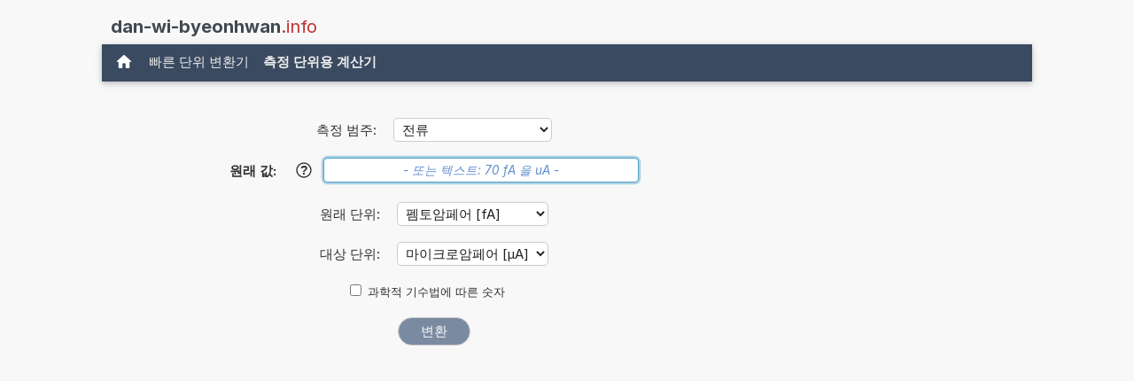

--- FILE ---
content_type: text/html; charset=UTF-8
request_url: https://www.dan-wi-byeonhwan.info/pemtoampeeoeulleul+maikeuloampeeoeulo+byeonhwan.php
body_size: 15516
content:
<!DOCTYPE html>
<html xml:lang="ko" lang="ko" dir="ltr">
<head>
    <title>계산기: fA을(를) µA(으)로 변환 (펨토암페어을(를) 마이크로암페어)</title>

    <meta name="description" content="1펨토암페어는 몇 마이크로암페어인가요? fA을 uA 로 변환하는 단위 변환기입니다. (펨토암페어을 마이크로암페어) (전류)">
<meta charset="utf-8">            
<meta name="robots" content="ALL">
<meta name="copyright" content="2026, Thomas Hainke">            
<meta name="author" content="Thomas Hainke, Dipl. Inform. Univ.">
<meta name="viewport" content="width=device-width, initial-scale=1">
<meta name="apple-touch-fullscreen" content="YES">
<meta name="mobile-web-app-capable" content="yes">
<link rel="apple-touch-icon" href="/apple-touch-icon.png">
<link rel="apple-touch-icon" sizes="57x57" href="/apple-touch-icon-57x57.png">
<link rel="apple-touch-icon" sizes="72x72" href="/apple-touch-icon-72x72.png">
<link rel="apple-touch-icon" sizes="76x76" href="/apple-touch-icon-76x76.png">
<link rel="apple-touch-icon" sizes="114x114" href="/apple-touch-icon-114x114.png">
<link rel="apple-touch-icon" sizes="120x120" href="/apple-touch-icon-120x120.png">
<link rel="apple-touch-icon" sizes="144x144" href="/apple-touch-icon-144x144.png">
<link rel="apple-touch-icon" sizes="152x152" href="/apple-touch-icon-152x152.png">
<link rel="apple-touch-icon" sizes="152x152" href="/apple-touch-icon-180x180.png">
<meta name="HandheldFriendly" content="true">
<link rel="canonical" href="https://www.dan-wi-byeonhwan.info/pemtoampeeoeulleul+maikeuloampeeoeulo+byeonhwan.php">


	<link rel="preload" href="common/fonts/Inter/Inter-Regular.woff2" as="font" type="font/woff2" crossorigin>
	<link rel="preload" href="common/fonts/Inter/Inter-Bold.woff2" as="font" type="font/woff2" crossorigin>

	<style>@font-face{font-family:InterVariable;font-style:normal;font-weight:100 900;font-display:swap;src:url("./common/fonts/Inter/InterVariable.woff2") format("woff2");}@font-face{font-family:InterVariable;font-style:italic;font-weight:100 900;font-display:swap;src:url("./common/fonts/Inter/InterVariable-Italic.woff2") format("woff2");}@font-face{font-family:"Inter";font-style:normal;font-weight:100;font-display:swap;src:url("./common/fonts/Inter/Inter-Thin.woff2") format("woff2");}@font-face{font-family:"Inter";font-style:italic;font-weight:100;font-display:swap;src:url("./common/fonts/Inter/Inter-ThinItalic.woff2") format("woff2");}@font-face{font-family:"Inter";font-style:normal;font-weight:200;font-display:swap;src:url("./common/fonts/Inter/Inter-ExtraLight.woff2") format("woff2");}@font-face{font-family:"Inter";font-style:italic;font-weight:200;font-display:swap;src:url("./common/fonts/Inter/Inter-ExtraLightItalic.woff2") format("woff2");}@font-face{font-family:"Inter";font-style:normal;font-weight:300;font-display:swap;src:url("./common/fonts/Inter/Inter-Light.woff2") format("woff2");}@font-face{font-family:"Inter";font-style:italic;font-weight:300;font-display:swap;src:url("./common/fonts/Inter/Inter-LightItalic.woff2") format("woff2");}@font-face{font-family:"Inter";font-style:normal;font-weight:400;font-display:swap;src:url("./common/fonts/Inter/Inter-Regular.woff2") format("woff2");}@font-face{font-family:"Inter";font-style:italic;font-weight:400;font-display:swap;src:url("./common/fonts/Inter/Inter-Italic.woff2") format("woff2");}@font-face{font-family:"Inter";font-style:normal;font-weight:500;font-display:swap;src:url("./common/fonts/Inter/Inter-Medium.woff2") format("woff2");}@font-face{font-family:"Inter";font-style:italic;font-weight:500;font-display:swap;src:url("./common/fonts/Inter/Inter-MediumItalic.woff2") format("woff2");}@font-face{font-family:"Inter";font-style:normal;font-weight:600;font-display:swap;src:url("./common/fonts/Inter/Inter-SemiBold.woff2") format("woff2");}@font-face{font-family:"Inter";font-style:italic;font-weight:600;font-display:swap;src:url("./common/fonts/Inter/Inter-SemiBoldItalic.woff2") format("woff2");}@font-face{font-family:"Inter";font-style:normal;font-weight:700;font-display:swap;src:url("./common/fonts/Inter/Inter-Bold.woff2") format("woff2");}@font-face{font-family:"Inter";font-style:italic;font-weight:700;font-display:swap;src:url("./common/fonts/Inter/Inter-BoldItalic.woff2") format("woff2");}@font-face{font-family:"Inter";font-style:normal;font-weight:800;font-display:swap;src:url("./common/fonts/Inter/Inter-ExtraBold.woff2") format("woff2");}@font-face{font-family:"Inter";font-style:italic;font-weight:800;font-display:swap;src:url("./common/fonts/Inter/Inter-ExtraBoldItalic.woff2") format("woff2");}@font-face{font-family:"Inter";font-style:normal;font-weight:900;font-display:swap;src:url("./common/fonts/Inter/Inter-Black.woff2") format("woff2");}@font-face{font-family:"Inter";font-style:italic;font-weight:900;font-display:swap;src:url("./common/fonts/Inter/Inter-BlackItalic.woff2") format("woff2");}@font-face{font-family:"InterDisplay";font-style:normal;font-weight:100;font-display:swap;src:url("./common/fonts/Inter/InterDisplay-Thin.woff2") format("woff2");}@font-face{font-family:"InterDisplay";font-style:italic;font-weight:100;font-display:swap;src:url("./common/fonts/Inter/InterDisplay-ThinItalic.woff2") format("woff2");}@font-face{font-family:"InterDisplay";font-style:normal;font-weight:200;font-display:swap;src:url("./common/fonts/Inter/InterDisplay-ExtraLight.woff2") format("woff2");}@font-face{font-family:"InterDisplay";font-style:italic;font-weight:200;font-display:swap;src:url("./common/fonts/Inter/InterDisplay-ExtraLightItalic.woff2") format("woff2");}@font-face{font-family:"InterDisplay";font-style:normal;font-weight:300;font-display:swap;src:url("./common/fonts/Inter/InterDisplay-Light.woff2") format("woff2");}@font-face{font-family:"InterDisplay";font-style:italic;font-weight:300;font-display:swap;src:url("./common/fonts/Inter/InterDisplay-LightItalic.woff2") format("woff2");}@font-face{font-family:"InterDisplay";font-style:normal;font-weight:400;font-display:swap;src:url("./common/fonts/Inter/InterDisplay-Regular.woff2") format("woff2");}@font-face{font-family:"InterDisplay";font-style:italic;font-weight:400;font-display:swap;src:url("./common/fonts/Inter/InterDisplay-Italic.woff2") format("woff2");}@font-face{font-family:"InterDisplay";font-style:normal;font-weight:500;font-display:swap;src:url("./common/fonts/Inter/InterDisplay-Medium.woff2") format("woff2");}@font-face{font-family:"InterDisplay";font-style:italic;font-weight:500;font-display:swap;src:url("./common/fonts/Inter/InterDisplay-MediumItalic.woff2") format("woff2");}@font-face{font-family:"InterDisplay";font-style:normal;font-weight:600;font-display:swap;src:url("./common/fonts/Inter/InterDisplay-SemiBold.woff2") format("woff2");}@font-face{font-family:"InterDisplay";font-style:italic;font-weight:600;font-display:swap;src:url("./common/fonts/Inter/InterDisplay-SemiBoldItalic.woff2") format("woff2");}@font-face{font-family:"InterDisplay";font-style:normal;font-weight:700;font-display:swap;src:url("./common/fonts/Inter/InterDisplay-Bold.woff2") format("woff2");}@font-face{font-family:"InterDisplay";font-style:italic;font-weight:700;font-display:swap;src:url("./common/fonts/Inter/InterDisplay-BoldItalic.woff2") format("woff2");}@font-face{font-family:"InterDisplay";font-style:normal;font-weight:800;font-display:swap;src:url("./common/fonts/Inter/InterDisplay-ExtraBold.woff2") format("woff2");}@font-face{font-family:"InterDisplay";font-style:italic;font-weight:800;font-display:swap;src:url("./common/fonts/Inter/InterDisplay-ExtraBoldItalic.woff2") format("woff2");}@font-face{font-family:"InterDisplay";font-style:normal;font-weight:900;font-display:swap;src:url("./common/fonts/Inter/InterDisplay-Black.woff2") format("woff2");}@font-face{font-family:"InterDisplay";font-style:italic;font-weight:900;font-display:swap;src:url("./common/fonts/Inter/InterDisplay-BlackItalic.woff2") format("woff2");}@font-feature-values InterVariable{@character-variant{cv01:1;cv02:2;cv03:3;cv04:4;cv05:5;cv06:6;cv07:7;cv08:8;cv09:9;cv10:10;cv11:11;cv12:12;cv13:13;alt-1:1;alt-3:9;open-4:2;open-6:3;open-9:4;lc-l-with-tail:5;simplified-u:6;alt-double-s:7;uc-i-with-serif:8;uc-g-with-spur:10;single-story-a:11;compact-lc-f:12;compact-lc-t:13;}@styleset{ss01:1;ss02:2;ss03:3;ss04:4;ss05:5;ss06:6;ss07:7;ss08:8;open-digits:1;disambiguation:2;disambiguation-except-zero:4;round-quotes-and-commas:3;square-punctuation:7;square-quotes:8;circled-characters:5;squared-characters:6;}}@font-feature-values Inter{@character-variant{cv01:1;cv02:2;cv03:3;cv04:4;cv05:5;cv06:6;cv07:7;cv08:8;cv09:9;cv10:10;cv11:11;cv12:12;cv13:13;alt-1:1;alt-3:9;open-4:2;open-6:3;open-9:4;lc-l-with-tail:5;simplified-u:6;alt-double-s:7;uc-i-with-serif:8;uc-g-with-spur:10;single-story-a:11;compact-lc-f:12;compact-lc-t:13;}@styleset{ss01:1;ss02:2;ss03:3;ss04:4;ss05:5;ss06:6;ss07:7;ss08:8;open-digits:1;disambiguation:2;disambiguation-except-zero:4;round-quotes-and-commas:3;square-punctuation:7;square-quotes:8;circled-characters:5;squared-characters:6;}}@font-feature-values InterDisplay{@character-variant{cv01:1;cv02:2;cv03:3;cv04:4;cv05:5;cv06:6;cv07:7;cv08:8;cv09:9;cv10:10;cv11:11;cv12:12;cv13:13;alt-1:1;alt-3:9;open-4:2;open-6:3;open-9:4;lc-l-with-tail:5;simplified-u:6;alt-double-s:7;uc-i-with-serif:8;uc-g-with-spur:10;single-story-a:11;compact-lc-f:12;compact-lc-t:13;}@styleset{ss01:1;ss02:2;ss03:3;ss04:4;ss05:5;ss06:6;ss07:7;ss08:8;open-digits:1;disambiguation:2;disambiguation-except-zero:4;round-quotes-and-commas:3;square-punctuation:7;square-quotes:8;circled-characters:5;squared-characters:6;}}html{box-sizing:border-box}*,*:before,*:after{box-sizing:inherit}html{-ms-text-size-adjust:100%;-webkit-text-size-adjust:100%}body{margin:0}article,aside,details,figcaption,figure,footer,header,main,menu,nav,section{display:block}summary{display:list-item}audio,canvas,progress,video{display:inline-block}progress{vertical-align:baseline}audio:not([controls]){display:none;height:0}[hidden],template{display:none}a{background-color:transparent}a:active,a:hover{outline-width:0}abbr[title]{border-bottom:none;text-decoration:underline;text-decoration:underline dotted}b,strong{font-weight:bolder}dfn{font-style:italic}mark{background:#ff0;color:#000}small{font-size:80%}sub,sup{font-size:75%;line-height:0;position:relative;vertical-align:baseline}sub{bottom:-0.25em}sup{top:-0.5em}figure{margin:1em 40px}img{border-style:none}code,kbd,pre,samp{font-family:monospace,monospace;font-size:1em}hr{box-sizing:content-box;height:0;overflow:visible}button,input,select,textarea,optgroup{font:inherit;margin:0}optgroup{font-weight:bold}button,input{overflow:visible}button,select{text-transform:none}button,[type=button],[type=reset],[type=submit]{-webkit-appearance:button}button::-moz-focus-inner,[type=button]::-moz-focus-inner,[type=reset]::-moz-focus-inner,[type=submit]::-moz-focus-inner{border-style:none;padding:0}button:-moz-focusring,[type=button]:-moz-focusring,[type=reset]:-moz-focusring,[type=submit]:-moz-focusring{outline:1px dotted ButtonText}fieldset{border:1px solid #c0c0c0;margin:0 2px;padding:.35em .625em .75em}legend{color:inherit;display:table;max-width:100%;padding:0;white-space:normal}textarea{overflow:auto}[type=checkbox],[type=radio]{padding:0}[type=number]::-webkit-inner-spin-button,[type=number]::-webkit-outer-spin-button{height:auto}[type=search]{-webkit-appearance:textfield;outline-offset:-2px}[type=search]::-webkit-search-decoration{-webkit-appearance:none}::-webkit-file-upload-button{-webkit-appearance:button;font:inherit}html,body{font-family:Verdana,sans-serif;font-size:15px;line-height:1.5}html{overflow-x:hidden}h1{font-size:36px}h2{font-size:30px}h3{font-size:24px}h4{font-size:20px}h5{font-size:18px}h6{font-size:16px}.w3-serif{font-family:serif}.w3-sans-serif{font-family:sans-serif}.w3-cursive{font-family:cursive}.w3-monospace{font-family:monospace}h1,h2,h3,h4,h5,h6{font-family:"Segoe UI",Arial,sans-serif;font-weight:400;margin:10px 0}.w3-wide{letter-spacing:4px}hr{border:0;border-top:1px solid #eee;margin:20px 0}.w3-image{max-width:100%;height:auto}img{vertical-align:middle}a{color:inherit}.w3-table,.w3-table-all{border-collapse:collapse;border-spacing:0;width:100%;display:table}.w3-table-all{border:1px solid #ccc}.w3-bordered tr,.w3-table-all tr{border-bottom:1px solid #ddd}.w3-striped tbody tr:nth-child(even){background-color:#f1f1f1}.w3-table-all tr:nth-child(odd){background-color:#fff}.w3-table-all tr:nth-child(even){background-color:#f1f1f1}.w3-hoverable tbody tr:hover,.w3-ul.w3-hoverable li:hover{background-color:#ccc}.w3-centered tr th,.w3-centered tr td{text-align:center}.w3-table td,.w3-table th,.w3-table-all td,.w3-table-all th{padding:8px 8px;display:table-cell;text-align:left;vertical-align:top}.w3-table th:first-child,.w3-table td:first-child,.w3-table-all th:first-child,.w3-table-all td:first-child{padding-left:16px}.w3-btn,.w3-button{border:none;display:inline-block;padding:8px 16px;vertical-align:middle;overflow:hidden;text-decoration:none;color:inherit;background-color:inherit;text-align:center;cursor:pointer;white-space:nowrap}.w3-btn:hover{box-shadow:0 8px 16px 0 rgba(0,0,0,0.2),0 6px 20px 0 rgba(0,0,0,0.19)}.w3-btn,.w3-button{-webkit-touch-callout:none;-webkit-user-select:none;-khtml-user-select:none;-moz-user-select:none;-ms-user-select:none;user-select:none}.w3-disabled,.w3-btn:disabled,.w3-button:disabled{cursor:not-allowed;opacity:0.3}.w3-disabled *,:disabled *{pointer-events:none}.w3-btn.w3-disabled:hover,.w3-btn:disabled:hover{box-shadow:none}.w3-badge,.w3-tag{background-color:#000;color:#fff;display:inline-block;padding-left:8px;padding-right:8px;text-align:center}.w3-badge{border-radius:50%}.w3-ul{list-style-type:none;padding:0;margin:0}.w3-ul li{padding:8px 16px;border-bottom:1px solid #ddd}.w3-ul li:last-child{border-bottom:none}.w3-tooltip,.w3-display-container{position:relative}.w3-tooltip .w3-text{display:none}.w3-tooltip:hover .w3-text{display:inline-block}.w3-ripple:active{opacity:0.5}.w3-ripple{transition:opacity 0s}.w3-input{padding:8px;display:block;border:none;border-bottom:1px solid #ccc;width:100%}.w3-select{padding:9px 0;width:100%;border:none;border-bottom:1px solid #ccc}.w3-dropdown-click,.w3-dropdown-hover{position:relative;display:inline-block;cursor:pointer}.w3-dropdown-hover:hover .w3-dropdown-content{display:block}.w3-dropdown-hover:first-child,.w3-dropdown-click:hover{background-color:#ccc;color:#000}.w3-dropdown-hover:hover > .w3-button:first-child,.w3-dropdown-click:hover > .w3-button:first-child{background-color:#ccc;color:#000}.w3-dropdown-content{cursor:auto;color:#000;background-color:#fff;display:none;position:absolute;min-width:160px;margin:0;padding:0;z-index:1}.w3-check,.w3-radio{width:24px;height:24px;position:relative;top:6px}.w3-sidebar{height:100%;width:200px;background-color:#fff;position:fixed!important;z-index:1;overflow:auto}.w3-bar-block .w3-dropdown-hover,.w3-bar-block .w3-dropdown-click{width:100%}.w3-bar-block .w3-dropdown-hover .w3-dropdown-content,.w3-bar-block .w3-dropdown-click .w3-dropdown-content{min-width:100%}.w3-bar-block .w3-dropdown-hover .w3-button,.w3-bar-block .w3-dropdown-click .w3-button{width:100%;text-align:left;padding:8px 16px}.w3-main,#main{transition:margin-left .4s}.w3-modal{z-index:3;display:none;padding-top:100px;position:fixed;left:0;top:0;width:100%;height:100%;overflow:auto;background-color:rgb(0,0,0);background-color:rgba(0,0,0,0.4)}.w3-modal-content{margin:auto;background-color:#fff;position:relative;padding:0;outline:0;width:600px}.w3-bar{width:100%;overflow:hidden}.w3-center .w3-bar{display:inline-block;width:auto}.w3-bar .w3-bar-item{padding:8px 16px;float:left;width:auto;border:none;display:block;outline:0}.w3-bar .w3-dropdown-hover,.w3-bar .w3-dropdown-click{position:static;float:left}.w3-bar .w3-button{white-space:normal}.w3-bar-block .w3-bar-item{width:100%;display:block;padding:8px 16px;text-align:left;border:none;white-space:normal;float:none;outline:0}.w3-bar-block.w3-center .w3-bar-item{text-align:center}.w3-block{display:block;width:100%}.w3-responsive{display:block;overflow-x:auto}.w3-container:after,.w3-container:before,.w3-panel:after,.w3-panel:before,.w3-row:after,.w3-row:before,.w3-row-padding:after,.w3-row-padding:before,.w3-cell-row:before,.w3-cell-row:after,.w3-clear:after,.w3-clear:before,.w3-bar:before,.w3-bar:after{content:"";display:table;clear:both}.w3-col,.w3-half,.w3-third,.w3-twothird,.w3-threequarter,.w3-quarter{float:left;width:100%}.w3-col.s1{width:8.33333%}.w3-col.s2{width:16.66666%}.w3-col.s3{width:24.99999%}.w3-col.s4{width:33.33333%}.w3-col.s5{width:41.66666%}.w3-col.s6{width:49.99999%}.w3-col.s7{width:58.33333%}.w3-col.s8{width:66.66666%}.w3-col.s9{width:74.99999%}.w3-col.s10{width:83.33333%}.w3-col.s11{width:91.66666%}.w3-col.s12{width:99.99999%}@media (min-width:601px){.w3-col.m1{width:8.33333%}.w3-col.m2{width:16.66666%}.w3-col.m3,.w3-quarter{width:24.99999%}.w3-col.m4,.w3-third{width:33.33333%}.w3-col.m5{width:41.66666%}.w3-col.m6,.w3-half{width:49.99999%}.w3-col.m7{width:58.33333%}.w3-col.m8,.w3-twothird{width:66.66666%}.w3-col.m9,.w3-threequarter{width:74.99999%}.w3-col.m10{width:83.33333%}.w3-col.m11{width:91.66666%}.w3-col.m12{width:99.99999%}}@media (min-width:993px){.w3-col.l1{width:8.33333%}.w3-col.l2{width:16.66666%}.w3-col.l3{width:24.99999%}.w3-col.l4{width:33.33333%}.w3-col.l5{width:41.66666%}.w3-col.l6{width:49.99999%}.w3-col.l7{width:58.33333%}.w3-col.l8{width:66.66666%}.w3-col.l9{width:74.99999%}.w3-col.l10{width:83.33333%}.w3-col.l11{width:91.66666%}.w3-col.l12{width:99.99999%}}.w3-rest{overflow:hidden}.w3-stretch{margin-left:-16px;margin-right:-16px}.w3-content,.w3-auto{margin-left:auto;margin-right:auto}.w3-content{max-width:980px}.w3-auto{max-width:1140px}.w3-cell-row{display:table;width:100%}.w3-cell{display:table-cell}.w3-cell-top{vertical-align:top}.w3-cell-middle{vertical-align:middle}.w3-cell-bottom{vertical-align:bottom}.w3-hide{display:none!important}.w3-show-block,.w3-show{display:block!important}.w3-show-inline-block{display:inline-block!important}@media (max-width:1205px){.w3-auto{max-width:95%}}@media (max-width:600px){.w3-modal-content{margin:0 10px;width:auto!important}.w3-modal{padding-top:30px}.w3-dropdown-hover.w3-mobile .w3-dropdown-content,.w3-dropdown-click.w3-mobile .w3-dropdown-content{position:relative}.w3-hide-small{display:none!important}.w3-mobile{display:block;width:100%!important}.w3-bar-item.w3-mobile,.w3-dropdown-hover.w3-mobile,.w3-dropdown-click.w3-mobile{text-align:center}.w3-dropdown-hover.w3-mobile,.w3-dropdown-hover.w3-mobile .w3-btn,.w3-dropdown-hover.w3-mobile .w3-button,.w3-dropdown-click.w3-mobile,.w3-dropdown-click.w3-mobile .w3-btn,.w3-dropdown-click.w3-mobile .w3-button{width:100%}}@media (max-width:768px){.w3-modal-content{width:500px}.w3-modal{padding-top:50px}}@media (min-width:993px){.w3-modal-content{width:900px}.w3-hide-large{display:none!important}.w3-sidebar.w3-collapse{display:block!important}}@media (max-width:992px) and (min-width:601px){.w3-hide-medium{display:none!important}}@media (max-width:992px){.w3-sidebar.w3-collapse{display:none}.w3-main{margin-left:0!important;margin-right:0!important}.w3-auto{max-width:100%}}.w3-top,.w3-bottom{position:fixed;width:100%;z-index:1}.w3-top{top:0}.w3-bottom{bottom:0}.w3-overlay{position:fixed;display:none;width:100%;height:100%;top:0;left:0;right:0;bottom:0;background-color:rgba(0,0,0,0.5);z-index:2}.w3-display-topleft{position:absolute;left:0;top:0}.w3-display-topright{position:absolute;right:0;top:0}.w3-display-bottomleft{position:absolute;left:0;bottom:0}.w3-display-bottomright{position:absolute;right:0;bottom:0}.w3-display-middle{position:absolute;top:50%;left:50%;transform:translate(-50%,-50%);-ms-transform:translate(-50%,-50%)}.w3-display-left{position:absolute;top:50%;left:0%;transform:translate(0%,-50%);-ms-transform:translate(-0%,-50%)}.w3-display-right{position:absolute;top:50%;right:0%;transform:translate(0%,-50%);-ms-transform:translate(0%,-50%)}.w3-display-topmiddle{position:absolute;left:50%;top:0;transform:translate(-50%,0%);-ms-transform:translate(-50%,0%)}.w3-display-bottommiddle{position:absolute;left:50%;bottom:0;transform:translate(-50%,0%);-ms-transform:translate(-50%,0%)}.w3-display-container:hover .w3-display-hover{display:block}.w3-display-container:hover span.w3-display-hover{display:inline-block}.w3-display-hover{display:none}.w3-display-position{position:absolute}.w3-circle{border-radius:50%}.w3-round-small{border-radius:2px}.w3-round,.w3-round-medium{border-radius:4px}.w3-round-large{border-radius:8px}.w3-round-xlarge{border-radius:16px}.w3-round-xxlarge{border-radius:32px}.w3-row-padding,.w3-row-padding>.w3-half,.w3-row-padding>.w3-third,.w3-row-padding>.w3-twothird,.w3-row-padding>.w3-threequarter,.w3-row-padding>.w3-quarter,.w3-row-padding>.w3-col{padding:0 8px}.w3-container,.w3-panel{padding:0.01em 16px}.w3-panel{margin-top:16px;margin-bottom:16px}.w3-code,.w3-codespan{font-family:Consolas,"courier new";font-size:16px}.w3-code{width:auto;background-color:#fff;padding:8px 12px;border-left:4px solid #4CAF50;word-wrap:break-word}.w3-codespan{color:crimson;background-color:#f1f1f1;padding-left:4px;padding-right:4px;font-size:110%}.w3-card,.w3-card-2{box-shadow:0 2px 5px 0 rgba(0,0,0,0.16),0 2px 10px 0 rgba(0,0,0,0.12)}.w3-card-4,.w3-hover-shadow:hover{box-shadow:0 4px 10px 0 rgba(0,0,0,0.2),0 4px 20px 0 rgba(0,0,0,0.19)}.w3-spin{animation:w3-spin 2s infinite linear}@keyframes w3-spin{0%{transform:rotate(0deg)}100%{transform:rotate(359deg)}}.w3-animate-fading{animation:fading 10s infinite}@keyframes fading{0%{opacity:0}50%{opacity:1}100%{opacity:0}}.w3-animate-opacity{animation:opac 0.8s}@keyframes opac{from{opacity:0}to{opacity:1}}.w3-animate-top{position:relative;animation:animatetop 0.4s}@keyframes animatetop{from{top:-300px;opacity:0}to{top:0;opacity:1}}.w3-animate-left{position:relative;animation:animateleft 0.4s}@keyframes animateleft{from{left:-300px;opacity:0}to{left:0;opacity:1}}.w3-animate-right{position:relative;animation:animateright 0.4s}@keyframes animateright{from{right:-300px;opacity:0}to{right:0;opacity:1}}.w3-animate-bottom{position:relative;animation:animatebottom 0.4s}@keyframes animatebottom{from{bottom:-300px;opacity:0}to{bottom:0;opacity:1}}.w3-animate-zoom{animation:animatezoom 0.6s}@keyframes animatezoom{from{transform:scale(0)}to{transform:scale(1)}}.w3-animate-input{transition:width 0.4s ease-in-out}.w3-animate-input:focus{width:100%!important}.w3-opacity,.w3-hover-opacity:hover{opacity:0.60}.w3-opacity-off,.w3-hover-opacity-off:hover{opacity:1}.w3-opacity-max{opacity:0.25}.w3-opacity-min{opacity:0.75}.w3-greyscale-max,.w3-grayscale-max,.w3-hover-greyscale:hover,.w3-hover-grayscale:hover{filter:grayscale(100%)}.w3-greyscale,.w3-grayscale{filter:grayscale(75%)}.w3-greyscale-min,.w3-grayscale-min{filter:grayscale(50%)}.w3-sepia{filter:sepia(75%)}.w3-sepia-max,.w3-hover-sepia:hover{filter:sepia(100%)}.w3-sepia-min{filter:sepia(50%)}.w3-tiny{font-size:10px!important}.w3-small{font-size:12px!important}.w3-medium{font-size:15px!important}.w3-large{font-size:18px!important}.w3-xlarge{font-size:24px!important}.w3-xxlarge{font-size:36px!important}.w3-xxxlarge{font-size:48px!important}.w3-jumbo{font-size:64px!important}.w3-left-align{text-align:left!important}.w3-right-align{text-align:right!important}.w3-justify{text-align:justify!important}.w3-center{text-align:center!important}.w3-border-0{border:0!important}.w3-border{border:1px solid #ccc!important}.w3-border-top{border-top:1px solid #ccc!important}.w3-border-bottom{border-bottom:1px solid #ccc!important}.w3-border-left{border-left:1px solid #ccc!important}.w3-border-right{border-right:1px solid #ccc!important}.w3-topbar{border-top:6px solid #ccc!important}.w3-bottombar{border-bottom:6px solid #ccc!important}.w3-leftbar{border-left:6px solid #ccc!important}.w3-rightbar{border-right:6px solid #ccc!important}.w3-section,.w3-code{margin-top:16px!important;margin-bottom:16px!important}.w3-margin{margin:16px!important}.w3-margin-top{margin-top:16px!important}.w3-margin-bottom{margin-bottom:16px!important}.w3-margin-left{margin-left:16px!important}.w3-margin-right{margin-right:16px!important}.w3-padding-small{padding:4px 8px!important}.w3-padding{padding:8px 16px!important}.w3-padding-large{padding:12px 24px!important}.w3-padding-16{padding-top:16px!important;padding-bottom:16px!important}.w3-padding-24{padding-top:24px!important;padding-bottom:24px!important}.w3-padding-32{padding-top:32px!important;padding-bottom:32px!important}.w3-padding-48{padding-top:48px!important;padding-bottom:48px!important}.w3-padding-64{padding-top:64px!important;padding-bottom:64px!important}.w3-padding-top-64{padding-top:64px!important}.w3-padding-top-48{padding-top:48px!important}.w3-padding-top-32{padding-top:32px!important}.w3-padding-top-24{padding-top:24px!important}.w3-left{float:left!important}.w3-right{float:right!important}.w3-button:hover{color:#000!important;background-color:#ccc!important}.w3-transparent,.w3-hover-none:hover{background-color:transparent!important}.w3-hover-none:hover{box-shadow:none!important}.w3-amber,.w3-hover-amber:hover{color:#000!important;background-color:#ffc107!important}.w3-aqua,.w3-hover-aqua:hover{color:#000!important;background-color:#00ffff!important}.w3-blue,.w3-hover-blue:hover{color:#fff!important;background-color:#2196F3!important}.w3-light-blue,.w3-hover-light-blue:hover{color:#000!important;background-color:#87CEEB!important}.w3-brown,.w3-hover-brown:hover{color:#fff!important;background-color:#795548!important}.w3-cyan,.w3-hover-cyan:hover{color:#000!important;background-color:#00bcd4!important}.w3-blue-grey,.w3-hover-blue-grey:hover,.w3-blue-gray,.w3-hover-blue-gray:hover{color:#fff!important;background-color:#607d8b!important}.w3-green,.w3-hover-green:hover{color:#fff!important;background-color:#4CAF50!important}.w3-light-green,.w3-hover-light-green:hover{color:#000!important;background-color:#8bc34a!important}.w3-indigo,.w3-hover-indigo:hover{color:#fff!important;background-color:#3f51b5!important}.w3-khaki,.w3-hover-khaki:hover{color:#000!important;background-color:#f0e68c!important}.w3-lime,.w3-hover-lime:hover{color:#000!important;background-color:#cddc39!important}.w3-orange,.w3-hover-orange:hover{color:#000!important;background-color:#ff9800!important}.w3-deep-orange,.w3-hover-deep-orange:hover{color:#fff!important;background-color:#ff5722!important}.w3-pink,.w3-hover-pink:hover{color:#fff!important;background-color:#e91e63!important}.w3-purple,.w3-hover-purple:hover{color:#fff!important;background-color:#9c27b0!important}.w3-deep-purple,.w3-hover-deep-purple:hover{color:#fff!important;background-color:#673ab7!important}.w3-red,.w3-hover-red:hover{color:#fff!important;background-color:#f44336!important}.w3-sand,.w3-hover-sand:hover{color:#000!important;background-color:#fdf5e6!important}.w3-teal,.w3-hover-teal:hover{color:#fff!important;background-color:#009688!important}.w3-yellow,.w3-hover-yellow:hover{color:#000!important;background-color:#ffeb3b!important}.w3-white,.w3-hover-white:hover{color:#000!important;background-color:#fff!important}.w3-black,.w3-hover-black:hover{color:#fff!important;background-color:#000!important}.w3-grey,.w3-hover-grey:hover,.w3-gray,.w3-hover-gray:hover{color:#000!important;background-color:#9e9e9e!important}.w3-light-grey,.w3-hover-light-grey:hover,.w3-light-gray,.w3-hover-light-gray:hover{color:#000!important;background-color:#f1f1f1!important}.w3-dark-grey,.w3-hover-dark-grey:hover,.w3-dark-gray,.w3-hover-dark-gray:hover{color:#fff!important;background-color:#616161!important}.w3-pale-red,.w3-hover-pale-red:hover{color:#000!important;background-color:#ffdddd!important}.w3-pale-green,.w3-hover-pale-green:hover{color:#000!important;background-color:#ddffdd!important}.w3-pale-yellow,.w3-hover-pale-yellow:hover{color:#000!important;background-color:#ffffcc!important}.w3-pale-blue,.w3-hover-pale-blue:hover{color:#000!important;background-color:#ddffff!important}.w3-text-amber,.w3-hover-text-amber:hover{color:#ffc107!important}.w3-text-aqua,.w3-hover-text-aqua:hover{color:#00ffff!important}.w3-text-blue,.w3-hover-text-blue:hover{color:#2196F3!important}.w3-text-light-blue,.w3-hover-text-light-blue:hover{color:#87CEEB!important}.w3-text-brown,.w3-hover-text-brown:hover{color:#795548!important}.w3-text-cyan,.w3-hover-text-cyan:hover{color:#00bcd4!important}.w3-text-blue-grey,.w3-hover-text-blue-grey:hover,.w3-text-blue-gray,.w3-hover-text-blue-gray:hover{color:#607d8b!important}.w3-text-green,.w3-hover-text-green:hover{color:#4CAF50!important}.w3-text-light-green,.w3-hover-text-light-green:hover{color:#8bc34a!important}.w3-text-indigo,.w3-hover-text-indigo:hover{color:#3f51b5!important}.w3-text-khaki,.w3-hover-text-khaki:hover{color:#b4aa50!important}.w3-text-lime,.w3-hover-text-lime:hover{color:#cddc39!important}.w3-text-orange,.w3-hover-text-orange:hover{color:#ff9800!important}.w3-text-deep-orange,.w3-hover-text-deep-orange:hover{color:#ff5722!important}.w3-text-pink,.w3-hover-text-pink:hover{color:#e91e63!important}.w3-text-purple,.w3-hover-text-purple:hover{color:#9c27b0!important}.w3-text-deep-purple,.w3-hover-text-deep-purple:hover{color:#673ab7!important}.w3-text-red,.w3-hover-text-red:hover{color:#f44336!important}.w3-text-sand,.w3-hover-text-sand:hover{color:#fdf5e6!important}.w3-text-teal,.w3-hover-text-teal:hover{color:#009688!important}.w3-text-yellow,.w3-hover-text-yellow:hover{color:#d2be0e!important}.w3-text-white,.w3-hover-text-white:hover{color:#fff!important}.w3-text-black,.w3-hover-text-black:hover{color:#000!important}.w3-text-grey,.w3-hover-text-grey:hover,.w3-text-gray,.w3-hover-text-gray:hover{color:#757575!important}.w3-text-light-grey,.w3-hover-text-light-grey:hover,.w3-text-light-gray,.w3-hover-text-light-gray:hover{color:#f1f1f1!important}.w3-text-dark-grey,.w3-hover-text-dark-grey:hover,.w3-text-dark-gray,.w3-hover-text-dark-gray:hover{color:#3a3a3a!important}.w3-border-amber,.w3-hover-border-amber:hover{border-color:#ffc107!important}.w3-border-aqua,.w3-hover-border-aqua:hover{border-color:#00ffff!important}.w3-border-blue,.w3-hover-border-blue:hover{border-color:#2196F3!important}.w3-border-light-blue,.w3-hover-border-light-blue:hover{border-color:#87CEEB!important}.w3-border-brown,.w3-hover-border-brown:hover{border-color:#795548!important}.w3-border-cyan,.w3-hover-border-cyan:hover{border-color:#00bcd4!important}.w3-border-blue-grey,.w3-hover-border-blue-grey:hover,.w3-border-blue-gray,.w3-hover-border-blue-gray:hover{border-color:#607d8b!important}.w3-border-green,.w3-hover-border-green:hover{border-color:#4CAF50!important}.w3-border-light-green,.w3-hover-border-light-green:hover{border-color:#8bc34a!important}.w3-border-indigo,.w3-hover-border-indigo:hover{border-color:#3f51b5!important}.w3-border-khaki,.w3-hover-border-khaki:hover{border-color:#f0e68c!important}.w3-border-lime,.w3-hover-border-lime:hover{border-color:#cddc39!important}.w3-border-orange,.w3-hover-border-orange:hover{border-color:#ff9800!important}.w3-border-deep-orange,.w3-hover-border-deep-orange:hover{border-color:#ff5722!important}.w3-border-pink,.w3-hover-border-pink:hover{border-color:#e91e63!important}.w3-border-purple,.w3-hover-border-purple:hover{border-color:#9c27b0!important}.w3-border-deep-purple,.w3-hover-border-deep-purple:hover{border-color:#673ab7!important}.w3-border-red,.w3-hover-border-red:hover{border-color:#f44336!important}.w3-border-sand,.w3-hover-border-sand:hover{border-color:#fdf5e6!important}.w3-border-teal,.w3-hover-border-teal:hover{border-color:#009688!important}.w3-border-yellow,.w3-hover-border-yellow:hover{border-color:#ffeb3b!important}.w3-border-white,.w3-hover-border-white:hover{border-color:#fff!important}.w3-border-black,.w3-hover-border-black:hover{border-color:#000!important}.w3-border-grey,.w3-hover-border-grey:hover,.w3-border-gray,.w3-hover-border-gray:hover{border-color:#9e9e9e!important}.w3-border-light-grey,.w3-hover-border-light-grey:hover,.w3-border-light-gray,.w3-hover-border-light-gray:hover{border-color:#f1f1f1!important}.w3-border-dark-grey,.w3-hover-border-dark-grey:hover,.w3-border-dark-gray,.w3-hover-border-dark-gray:hover{border-color:#616161!important}.w3-border-pale-red,.w3-hover-border-pale-red:hover{border-color:#ffe7e7!important}.w3-border-pale-green,.w3-hover-border-pale-green:hover{border-color:#e7ffe7!important}.w3-border-pale-yellow,.w3-hover-border-pale-yellow:hover{border-color:#ffffcc!important}.w3-border-pale-blue,.w3-hover-border-pale-blue:hover{border-color:#e7ffff!important}:root{font-family:Inter,sans-serif;font-feature-settings:'liga' 1,'calt' 1;}@supports (font-variation-settings:normal){:root{font-family:InterVariable,sans-serif;}}div.main{max-width:1050px;}body{font-family:'Inter',sans-serif;font-weight:normal;font-size:clamp(1.05rem,2.5vi,1.07rem);line-height:1.5;}.logo-min a{font-weight:normal;text-decoration:none;position:relative;float:left;margin:15px 0 5px 10px;text-align:center;}.logo a{font-weight:normal;text-decoration:none;}@media only screen and (min-width:601px){.logo{position:relative;float:left;margin:15px 0 5px 10px;text-align:center;}}@media only screen and (min-width:993px){.logo{position:relative;float:left;margin:40px 0 20px 10px;text-align:center;}}.logo-titel{clear:both;max-width:280px;font-size:70%;padding-top:5px;text-align:center;}.logo-titel h1,h2,h3{font-size:90%;margin:0;padding:0;}h1{font-size:120%;font-weight:bold;}h2,h3,h4{font-size:120%;font-weight:bold;padding-top:1.5em;padding-bottom:0;}.content-top{float:right;margin:10px;}.content-bottom{margin:0 auto;padding:30px 0;text-align:center;}.content-bottom-100{margin:0 auto;padding:0;text-align:center;}.content-bottom-50{margin:0 auto;padding:0;text-align:center;}.bannercontent{margin:0 auto;padding:30px 0;text-align:center;}.navigation{padding:5px;margin-bottom:3px;}.container-main{display:flex;align-items:flex-start;}.article{flex:1;}.content-right{position:sticky;align-self:flex-start;margin-top:32px;top:32px;}.footer{margin:48px 0 144px;}img{border:none;}li{margin-bottom:5px;}th{font-weight:normal;}label{margin-right:15px;}.block{margin:1em 0.5em;}@media only screen and (min-width:601px){.block{margin:1em 2em;}}article a{display:inline-block;text-decoration:none;padding-right:1em;background:url('data:image/svg+xml;utf8,<svg width="21" height="16" fill="slategrey" viewBox="-4 0 12 12" xmlns="http://www.w3.org/2000/svg" xmlns:xlink="http://www.w3.org/1999/xlink"><polygon points="2,2 5,2 5,3 3,3 3,9 9,9 9,7 10,7 10,10 2,10"/><polygon points="6.2,2 10,2 10,5.79 8.58,4.37 6.5,6.5 5.5,5.5 7.6,3.4"/></svg>') right no-repeat;}a.cc_btn.cc_btn_accept_all{padding-right:37px;padding-left:20px;}select{padding:2px 5px;}input{padding:2px 7px;}input,select,textarea,input[type="checkbox"],button{border:1px solid;border-radius:5px;box-sizing:border-box;}input[type="submit"],button{padding:4px 25px;display:inline-block;border-radius:50px;cursor:pointer;transition:background-color 0.3s ease;}input:focus,select:focus,textarea:focus,button:focus{outline:none;}input::placeholder{font-style:italic;font-size:90%;text-align:center;vertical-align:center;}div.stickyadbottom{position:fixed;bottom:0;left:0;width:100%;text-align:center;padding:5px;transition:transform 0.3s ease-in-out;border-top:1px solid #a6a6a6;box-shadow:0 -1px 5px 0 rgba(10,10,9,0.22);}.hidden{display:none;}div.stickyad-closetab{position:absolute;right:0px;top:-35px;font-weight:bold;font-size:16px;padding:5px 15px;cursor:pointer;border-radius:10px 10px 0 0;border-left:1px solid #a6a6a6;border-right:1px solid #a6a6a6;border-top:1px solid #a6a6a6;}body{background-color:#f8f8f8;color:#303030;}h1,h2,h3,h4,h5,h5{color:#303030;}.logo,.logo-min{color:#404950;}#logo-tld{color:#c03333;}.error{color:#e03333;}.footer,.note{background-color:#ecedf1;}.footer a{color:#1a2a40;}.navigation{background-color:#3a4a60;color:#efefef;}.navigation-mobile{background-color:#3a4a60;color:#efefef;}.navigation a:hover,.navigation button:hover,.w3-dropdown-hover:hover > .w3-button{background-color:#e9e9f2 !important;color:#3f3f3f !important;font-weight:bold;}.navigation button{border-radius:0;}.w3-table-all th{background-color:#f8f8f8;}.w3-table-all tr:nth-child(odd){background-color:#ebedf0;}.w3-table-all tr:nth-child(even){background-color:#f8f8f8;}.w3-table-all tr{border-bottom:1px solid #878787;}.w3-table-all{border:0px solid #878787;}textarea,select,textarea,input:not([type="button"]){background-color:#ffffff;color:#202020;}html{accent-color:#3a4a60;}input,select,textarea,input[type="checkbox"],button{border-color:#ccc;}input:focus,select:focus,textarea:focus,button:focus{border-color:rgba(0,120,180,0.70);box-shadow:0 0 0 0.15rem rgba(0,120,180,0.30);}input[type="submit"],button{background-color:#7a8aa0;color:#fafafa;}input[type="submit"]:hover,button:hover{background-color:#3a4a60;color:#efefef;}input[type="submit"]:focus,button.focus{outline:2px solid rgba(0,120,180,0.30);}input::placeholder{color:#608ccf;}div.stickyadbottom,div.stickyad-closetab{background-color:white;color:#333;}@media (prefers-color-scheme:dark),(prefers-contrast:less){body{background-color:#07172f;color:#dfdfdf;}h1,h2,h3,h4,h5,h5{color:#dfdfdf;}.logo,.logo-min{color:#efefef;}#logo-tld{color:#efefef;}.error{color:#e03333;}.footer,.note{background-color:#1a2a40;}.footer a{color:#7a8ab0;}article a{background:url('data:image/svg+xml;utf8,<svg width="21" height="16" fill="lightgrey" viewBox="-4 0 12 12" xmlns="http://www.w3.org/2000/svg" xmlns:xlink="http://www.w3.org/1999/xlink"><polygon points="2,2 5,2 5,3 3,3 3,9 9,9 9,7 10,7 10,10 2,10"/><polygon points="6.2,2 10,2 10,5.79 8.58,4.37 6.5,6.5 5.5,5.5 7.6,3.4"/></svg>') right no-repeat;}.navigation,.w3-dropdown-content{background-color:#3a4a60;color:#efefef;}.navigation-mobile{background-color:#3a4a60;color:#efefef;}.navigation a:hover,.navigation button:hover{background-color:#7a8aa0 !important;color:#efefef !important;font-weight:normal;}.w3-dropdown-hover:hover > .w3-button{background-color:#7a8aa0 !important;color:#efefef !important;font-weight:normal;}.w3-table-all tr:nth-child(odd){background-color:#3d4d60;}.w3-table-all tr:nth-child(even){background-color:#2d3d50;}.w3-table-all tr{border-bottom:1px solid #878787;}.w3-table-all{border:0px solid #878787;}textarea,select,textarea,input:not([type="button"]){background-color:#5a6a80;color:#efefef;}html{accent-color:#6a7a90;}input[type="submit"]:focus,button:focus{outline:1px solid rgba(255,255,255,0.7);}input,select,textarea,input[type="checkbox"],button{border-color:rgba(240,240,240,0.7);}input:focus,select:focus,textarea:focus,button:focus{border-color:rgba(240,240,240,0.7);box-shadow:0 0 0 0.15rem rgba(240,240,240,0.9);}input[type="submit"],button{background-color:#5a6a80;color:#efefef;}input[type="submit"]:hover,button:hover{background-color:#3a4a60;color:#efefef;}input[type="submit"]:focus,button:focus{outline:2px solid rgba(240,240,240,0.5);}input::placeholder{color:#a0ccff;}div.stickyadbottom,div.stickyad-closetab{background-color:#3a4a60;color:#efefef;}hr{border-color:#555555;}img{filter:grayscale( 20% );}}@media (prefers-reduced-motion:reduce){*{animation:none !important;transition:none !important;}}#calculator-value{width:90%;}select{max-width:95%;}div.inputform{margin:0 auto -10px auto;}div.inputform_row,div.inputform_row_min{margin:1.0rem 0;text-align:center;}div.note{text-align:center;margin:10px 0;padding:20px 5px 20px 5px;}.navigation{display:none;}.content-bottom-100{margin-top:3px;}@media only screen and (min-width:601px){#calculator-value{width:auto;}select{max-width:none;}div.inputform{margin:20px auto 0 auto;}div.inputform_row,div.inputform_row_min{margin:1.4rem 0;}div.note{margin:0 10px 0 15px;padding:20px 10px 10px 10px;}.navigation{display:block;}}@media only screen and (min-width:993px){div.inputform{margin:20px auto 0 auto;}div.inputform_row,div.inputform_row_min{margin:1.2rem 0;}div.note{margin:0 10px 0 15px;padding:40px 20px 20px 20px;}.navigation{display:block;}}.result-error{text-align:center;padding:20px 40px;margin-bottom:-10px;}.disclaimer{margin:30px 40px 10px 40px;font-size:75%;text-align:center;line-height:100%;}@media only screen and (max-width:600px){div.inputform{margin-top:-0.5rem;}div.inputform_row{margin:1.2rem 0;}div.inputform_row_min{margin:0.8rem 0;}#submitButton{margin-top:3px;}}.copy-button{margin-left:16px;padding:4px 4px 0 4px;border-radius:5px;}.settings-button,.settings-button:hover{background:none;border:none;cursor:pointer;padding:0;float:right;margin:0 0.5em 0 0;}.settings-button svg{width:24px;height:24px;}.settings-modal{display:none;position:fixed;top:50%;left:50%;transform:translate(-50%,-50%);width:300px;padding:2rem;z-index:1000;border-radius:8px;}.settings-modal div.inputform_row{margin:2.4rem 0;}.overlay{display:none;position:fixed;top:0;left:0;width:100%;height:100%;background:rgba(0,0,0,0.5);z-index:999;}@media only screen and (min-width:601px){.settings-button,.settings-button:hover{margin-right:2em;margin-left:-2rem;}.settings-modal{width:400px;}}.inputvalue_group{display:inline-flex;align-items:center;}.btnhelp{border:none;cursor:pointer;padding:0;margin:0 0.7rem 0 0;border-radius:30px;transition:none;display:flex;align-items:center;justify-content:center;}.btnhelp svg{width:24px;height:24px;}.help-modal{margin-top:-2rem;display:none;flex-direction:column;overflow:hidden;position:fixed;top:50%;left:50%;transform:translate(-50%,-50%);width:80%;max-width:700px;max-height:80%;padding:1rem 2rem;z-index:1000;border-radius:8px;}.help-modal-content{padding:0;margin:1rem 0 1.5rem 0;overflow-y:auto;flex:1 1 auto;}.help-modal-footer{padding:10px;position:sticky;bottom:0;text-align:center;z-index:10;border-top:1px solid #ccc;}.help-modal-footer button{margin:10px 0 0 0;}@media only screen and (max-width:600px){.help-modal{margin-top:-3rem;width:95%;height:80%;max-height:100%;padding:0.5rem 1rem;}.btnhelp{margin-left:0.2rem;}.btnhelp svg{width:32px;height:32px;}}.settings-button svg{fill:#303030;}.settings-button:hover svg{fill:#608ccf;}.settings-modal,.help-modal{background:#f8f8f8;border:1px solid #ccc;box-shadow:0 4px 6px rgba(0,0,0,0.1);}.btnhelp{color:#303030;background:#f8f8f8;}@media (prefers-color-scheme:dark),(prefers-contrast:less){.settings-button svg{fill:#dfdfdf;}.settings-button:hover svg{fill:#fff;}.settings-modal,.help-modal{background:#1a2a40;border:1px solid #ccc;box-shadow:0 4px 6px rgba(0,0,0,0.1);}.btnhelp{color:#dfdfdf;background:#1a2a40;}}</style>
</head>
<body>

<div class="main w3-content">
<header>
	<div class="logo-min w3-hide-small">
		<a href="https://www.dan-wi-byeonhwan.info"><span style="font-size: 20px;">
    <strong>dan-wi-byeonhwan</strong><span id="logo-tld">.info</span>
</span></a>
	</div>
	
</header>

<nav>
	<div class="navigation w3-bar w3-card">
	<a class="w3-bar-item w3-button w3-padding-small w3-hide-medium w3-hide-large w3-left" href="javascript:void(0)" onclick="navMobileClick()">
		<svg xmlns="http://www.w3.org/2000/svg" width="24" height="20" viewBox="0 0 24 20"><path d="M0 0h24v24H0z" fill="none"/><path d="M3 18h18v-2H3v2zm0-5h18v-2H3v2zm0-7v2h18V6H3z" fill="white"/></svg>
	</a>
	<a href="https://www.dan-wi-byeonhwan.info" class="w3-bar-item w3-button w3-padding-small w3-hide-small">
    <svg xmlns="http://www.w3.org/2000/svg" width="24" height="18" viewBox="0 0 24 20"><path fill="none" d="M0 0h24v24H0V0z"/><path d="M10 19v-5h4v5c0 .55.45 1 1 1h3c.55 0 1-.45 1-1v-7h1.7c.46 0 .68-.57.33-.87L12.67 3.6c-.38-.34-.96-.34-1.34 0l-8.36 7.53c-.34.3-.13.87.33.87H5v7c0 .55.45 1 1 1h3c.55 0 1-.45 1-1z" fill="white"/></svg>
</a><a href="dan-wi-byeonhwangi.php" class="w3-bar-item w3-button w3-padding-small w3-hide-small">빠른 단위 변환기</a><a href="cheugjeong-dan-wiyong-gyesangi.php" class="w3-bar-item w3-button w3-padding-small w3-hide-small"><strong>측정 단위용 계산기</strong></a>
	</div>
	<div id="navMobile" class="navigation-mobile w3-bar-block w3-hide w3-hide-large w3-hide-medium w3-top">
	<a href="index.php" class="w3-bar-item w3-button w3-padding-large">대문</a><a href="dan-wi-byeonhwangi.php" class="w3-bar-item w3-button w3-padding-large">빠른 단위 변환기</a><a href="cheugjeong-dan-wiyong-gyesangi.php" class="w3-bar-item w3-button w3-padding-large"><strong>측정 단위용 계산기</strong></a>  
	</div>
</nav>

<main>
	<div class="container-main w3-container">
		<div class="article">
			<article>
				 <div class="inputform w3-responsive w3-animate-zoom">  <form method="post" action="cheugjeong-dan-wiyong-gyesangi.php"> <div class="inputform_row"> <label>측정 범주:</label> <span class="w3-hide-large w3-hide-medium"><br></span> <select name="type"  onChange="ComboOnChange('parent',this)"><option value="cheugjeong-dan-wiyong-gyesangi.php?type=bun-yul">... 분율</option><option value="cheugjeong-dan-wiyong-gyesangi.php?type=gasogdo">가속도</option><option value="cheugjeong-dan-wiyong-gyesangi.php?type=gag">각</option><option value="cheugjeong-dan-wiyong-gyesangi.php?type=gaggasogdo">각가속도</option><option value="cheugjeong-dan-wiyong-gyesangi.php?type=gag-undonglyang">각운동량</option><option value="cheugjeong-dan-wiyong-gyesangi.php?type=gwanseong-momenteu">관성 모멘트</option><option value="cheugjeong-dan-wiyong-gyesangi.php?type=gwangdo">광도</option><option value="cheugjeong-dan-wiyong-gyesangi.php?type=gwanglyang">광량</option><option value="cheugjeong-dan-wiyong-gyesangi.php?type=gwangseonsog">광선속</option><option value="cheugjeong-dan-wiyong-gyesangi.php?type=gwanghwido">광휘도</option><option value="cheugjeong-dan-wiyong-gyesangi.php?type=geulkkol-keugi">글꼴 크기 (CSS)</option><option value="cheugjeong-dan-wiyong-gyesangi.php?type=gisubeob">기수법</option><option value="cheugjeong-dan-wiyong-gyesangi.php?type=gil-i">길이 / 거리</option><option value="cheugjeong-dan-wiyong-gyesangi.php?type=gil-ie-daehan-jeonha-mildo">길이에 대한 전하 밀도</option><option value="cheugjeong-dan-wiyong-gyesangi.php?type=neolb-i">넓이</option><option value="cheugjeong-dan-wiyong-gyesangi.php?type=nuseollyul">누설률</option><option value="cheugjeong-dan-wiyong-gyesangi.php?type=dollimhim">돌림힘</option><option value="cheugjeong-dan-wiyong-gyesangi.php?type=dongjeog-jeomdo">동적 점도</option><option value="cheugjeong-dan-wiyong-gyesangi.php?type=myeonjeog-jeonha-mildo">면적 전하 밀도</option><option value="cheugjeong-dan-wiyong-gyesangi.php?type=mol-nongdo">몰 농도</option><option value="cheugjeong-dan-wiyong-gyesangi.php?type=mol-bupi">몰 부피</option><option value="cheugjeong-dan-wiyong-gyesangi.php?type=mol-eneoji">몰 에너지</option><option value="cheugjeong-dan-wiyong-gyesangi.php?type=mol-jillyang">몰 질량</option><option value="cheugjeong-dan-wiyong-gyesangi.php?type=mol-pyomyeon-nongdo">몰 표면 농도</option><option value="cheugjeong-dan-wiyong-gyesangi.php?type=mol-yeol-yonglyang">몰열용량</option><option value="cheugjeong-dan-wiyong-gyesangi.php?type=muljillyang">물질량</option><option value="cheugjeong-dan-wiyong-gyesangi.php?type=mulheubsugyesu">물흡수계수</option><option value="cheugjeong-dan-wiyong-gyesangi.php?type=mildo">밀도</option><option value="cheugjeong-dan-wiyong-gyesangi.php?type=baiteu-biteu">바이트 / 비트</option><option value="cheugjeong-dan-wiyong-gyesangi.php?type=balgwang-nochul">발광 노출</option><option value="cheugjeong-dan-wiyong-gyesangi.php?type=balgwanghyoyul">발광효율</option><option value="cheugjeong-dan-wiyong-gyesangi.php?type=bangsaneung">방사능</option><option value="cheugjeong-dan-wiyong-gyesangi.php?type=bangsaseonlyang">방사선량</option><option value="cheugjeong-dan-wiyong-gyesangi.php?type=bogsa-gangdo">복사 강도</option><option value="cheugjeong-dan-wiyong-gyesangi.php?type=bupi">부피</option><option value="cheugjeong-dan-wiyong-gyesangi.php?type=bupi-jeonha-mildo">부피 전하 밀도</option><option value="cheugjeong-dan-wiyong-gyesangi.php?type=bi-eneoji">비 에너지</option><option value="cheugjeong-dan-wiyong-gyesangi.php?type=bi-jeongi-jeohang">비 전기 저항</option><option value="cheugjeong-dan-wiyong-gyesangi.php?type=bibupi">비부피</option><option value="cheugjeong-dan-wiyong-gyesangi.php?type=biyeol-yonglyang">비열용량</option><option value="cheugjeong-dan-wiyong-gyesangi.php?type=bich-eneoji-mildo">빛 에너지 밀도</option><option value="cheugjeong-dan-wiyong-gyesangi.php?type=seog-yuhwansan">석유환산</option><option value="cheugjeong-dan-wiyong-gyesangi.php?type=seonlyang-gil-igob">선량길이곱</option><option value="cheugjeong-dan-wiyong-gyesangi.php?type=seonlyangdanglyang">선량당량</option><option value="cheugjeong-dan-wiyong-gyesangi.php?type=seonlyangmyeonjeoggob">선량면적곱</option><option value="cheugjeong-dan-wiyong-gyesangi.php?type=seom-yu cheugjeongbeob">섬유 측정법</option><option value="cheugjeong-dan-wiyong-gyesangi.php?type=soglyeog">속력</option><option value="cheugjeong-dan-wiyong-gyesangi.php?type=seupegteuleom-seonsogmildo">스펙트럼 선속밀도</option><option value="cheugjeong-dan-wiyong-gyesangi.php?type=seupegteuleom-eneoji-hwido">스펙트럼 에너지 휘도</option><option value="cheugjeong-dan-wiyong-gyesangi.php?type=sigan">시간</option><option value="cheugjeong-dan-wiyong-gyesangi.php?type=ablyeog">압력</option><option value="cheugjeong-dan-wiyong-gyesangi.php?type=eneoji">에너지</option><option value="cheugjeong-dan-wiyong-gyesangi.php?type=eneoji-mildo">에너지 밀도</option><option value="cheugjeong-dan-wiyong-gyesangi.php?type=eneoji -hwido">에너지 휘도</option><option value="cheugjeong-dan-wiyong-gyesangi.php?type=ellaseuteonseu">엘라스턴스</option><option value="cheugjeong-dan-wiyong-gyesangi.php?type=yeonlyo-sobilyang">연료 소비량</option><option value="cheugjeong-dan-wiyong-gyesangi.php?type=yeol-jeondal-gyesu">열 전달 계수 (U값)</option><option value="cheugjeong-dan-wiyong-gyesangi.php?type=yeol jeondoseong">열 전도성</option><option value="cheugjeong-dan-wiyong-gyesangi.php?type=yeol-jeondoyul">열 전도율</option><option value="cheugjeong-dan-wiyong-gyesangi.php?type=yeol-yonglyang">열용량</option><option value="cheugjeong-dan-wiyong-gyesangi.php?type=yeol-yusog-mildo">열유속 밀도</option><option value="cheugjeong-dan-wiyong-gyesangi.php?type=yeoljeohang-r-gabs">열저항 (R값)</option><option value="cheugjeong-dan-wiyong-gyesangi.php?type=ojon-nongdo">오존 농도</option><option value="cheugjeong-dan-wiyong-gyesangi.php?type=ondo">온도</option><option value="cheugjeong-dan-wiyong-gyesangi.php?type=ondo-gubae">온도 구배</option><option value="cheugjeong-dan-wiyong-gyesangi.php?type=yoli">요리 / 조리법</option><option value="cheugjeong-dan-wiyong-gyesangi.php?type=undong-jeomseonglyul">운동 점성률</option><option value="cheugjeong-dan-wiyong-gyesangi.php?type=undonglyang">운동량</option><option value="cheugjeong-dan-wiyong-gyesangi.php?type=yujeon-yul">유전율</option><option value="cheugjeong-dan-wiyong-gyesangi.php?type=eumlyang">음량</option><option value="cheugjeong-dan-wiyong-gyesangi.php?type=eumjeong">음정</option><option value="cheugjeong-dan-wiyong-gyesangi.php?type=ionhwa bangsaseon">이온화 방사선</option><option value="cheugjeong-dan-wiyong-gyesangi.php?type=indeogteonseu">인덕턴스</option><option value="cheugjeong-dan-wiyong-gyesangi.php?type=ibchegag">입체각</option><option value="cheugjeong-dan-wiyong-gyesangi.php?type=jagi seonsog">자기 선속</option><option value="cheugjeong-dan-wiyong-gyesangi.php?type=jagi-ssang-geugja-momenteu">자기 쌍극자 모멘트</option><option value="cheugjeong-dan-wiyong-gyesangi.php?type=jagiseonsogmildo">자기선속밀도</option><option value="cheugjeong-dan-wiyong-gyesangi.php?type=jagijang-gangdo">자기장 강도</option><option value="cheugjeong-dan-wiyong-gyesangi.php?type=jagipeotensyeol-ui">자기퍼텐셜의</option><option value="cheugjeong-dan-wiyong-gyesangi.php?type=jeongye-gangdo">전계 강도</option><option value="cheugjeong-dan-wiyong-gyesangi.php?type=jeongi-ssang-geugja-momenteu">전기 쌍극자 모멘트</option><option value="cheugjeong-dan-wiyong-gyesangi.php?type=jeongi-yonglyang">전기 용량</option><option value="cheugjeong-dan-wiyong-gyesangi.php?type=jeongi-jeohang">전기 저항</option><option value="cheugjeong-dan-wiyong-gyesangi.php?type=jeongi-jeondoseong">전기 전도성</option><option value="cheugjeong-dan-wiyong-gyesangi.php?type=jeondoyul">전도율</option><option value="cheugjeong-dan-wiyong-gyesangi.php?type=jeonlyeog">전력</option><option value="cheugjeong-dan-wiyong-gyesangi.php?type=jeonlyu" selected>전류</option><option value="cheugjeong-dan-wiyong-gyesangi.php?type=jeonlyu-mildo">전류 밀도</option><option value="cheugjeong-dan-wiyong-gyesangi.php?type=jeonsong-sogdo">전송 속도</option><option value="cheugjeong-dan-wiyong-gyesangi.php?type=jeon-ab">전압</option><option value="cheugjeong-dan-wiyong-gyesangi.php?type=jeonhalyang">전하량</option><option value="cheugjeong-dan-wiyong-gyesangi.php?type=jeoldae-yeol-jeohang">절대 열 저항</option><option value="cheugjeong-dan-wiyong-gyesangi.php?type=jodo">조도</option><option value="cheugjeong-dan-wiyong-gyesangi.php?type=jupasu">주파수</option><option value="cheugjeong-dan-wiyong-gyesangi.php?type=jillyang">질량 / 무게</option><option value="cheugjeong-dan-wiyong-gyesangi.php?type=jillyang-yulyang">질량 유량</option><option value="cheugjeong-dan-wiyong-gyesangi.php?type=chejeog-yeol-yonglyang">체적 열용량</option><option value="cheugjeong-dan-wiyong-gyesangi.php?type=chejeog-yeol-yusog-mildo">체적 열유속 밀도</option><option value="cheugjeong-dan-wiyong-gyesangi.php?type=chejeog-yulyang">체적 유량</option><option value="cheugjeong-dan-wiyong-gyesangi.php?type=chogmae-nongdo">촉매 농도</option><option value="cheugjeong-dan-wiyong-gyesangi.php?type=chogmae-hwalseongdo">촉매 활성도</option><option value="cheugjeong-dan-wiyong-gyesangi.php?type=keompyuteo-seongneung-flops">컴퓨터 성능 (플롭스)</option><option value="cheugjeong-dan-wiyong-gyesangi.php?type=keompyuteo-seongneung-ips">컴퓨터 성능 (IPS)</option><option value="cheugjeong-dan-wiyong-gyesangi.php?type=tujayul">투자율</option><option value="cheugjeong-dan-wiyong-gyesangi.php?type=teugjeong-yeol-jeohang">특정 열 저항</option><option value="cheugjeong-dan-wiyong-gyesangi.php?type=pawo-seupegteuleom-mildo">파워 스펙트럼 밀도</option><option value="cheugjeong-dan-wiyong-gyesangi.php?type=pyomyeon-eneoji">표면 에너지</option><option value="cheugjeong-dan-wiyong-gyesangi.php?type=pyomyeon janglyeog">표면 장력</option><option value="cheugjeong-dan-wiyong-gyesangi.php?type=hoejeonsogdo">회전속도</option><option value="cheugjeong-dan-wiyong-gyesangi.php?type=heubsuseonlyang">흡수선량</option><option value="cheugjeong-dan-wiyong-gyesangi.php?type=him">힘</option><option value="cheugjeong-dan-wiyong-gyesangi.php?type=co2-baechullyang">CO2 배출량</option><option value="cheugjeong-dan-wiyong-gyesangi.php?type=hashrate">Hashrate (Bitcoin)</option><option value="cheugjeong-dan-wiyong-gyesangi.php?type=jeobdueo">SI 접두어</option></select> </div> </form>  <form method="post" action="cheugjeong-dan-wiyong-gyesangi.php">  <div class="inputform_row"> <label style="vertical-align: super;"> <strong>원래 값:</strong> <span class="w3-hide-large w3-hide-medium"><br></span> </label> <input type="hidden" name="DS0" id="DS0"><script>     const n = 1.1;     this.document.getElementById('DS0').value = n.toLocaleString().substring(1,2); </script> <div class="inputvalue_group"> <button type="button" class="btnhelp" onclick="openHelpForm()" aria-label="도움말">     <svg viewBox="0 0 12 12" xmlns="http://www.w3.org/2000/svg">     <circle cx="6" cy="6" r="4" stroke="currentColor" stroke-width="0.7" fill="none" />     <text x="6" y="8.4" font-size="7" text-anchor="middle" fill="currentColor" font-family="Arial" font-weight="bold">?</text>     </svg> </button> <input id="calculator-value" name="value" size="30" maxlength="500" value=""   placeholder="- 또는 텍스트: 70 fA 을 uA -"  autofocus>             </div> </div>  <div class="inputform_row"> <label> 원래 단위: <span class="w3-hide-large w3-hide-medium"><br></span> </label> <select name="from_unit" ><option value="GAmp">기가암페어 [GA]</option><option value="nAmp">나노암페어 [nA]</option><option value="mikroAmp">마이크로암페어 [µA]</option><option value="MAmp">메가암페어 [MA]</option><option value="mAmp">밀리암페어 [mA]</option><option value="Biot">비오 [Bi]</option><option value="statAmp">스탯암페어 [statA]</option><option value="Amp">암페어 [A]</option><option value="abAmp">절대암페어 [abA]</option><option value="kAmp">킬로암페어 [kA]</option><option value="TAmp">테라암페어 [TA]</option><option value="fAmp" selected>펨토암페어 [fA]</option><option value="PlanckStrom">플랑크 전류</option><option value="pAmp">피코암페어 [pA]</option><option value="Cps">C/s</option><option value="VpOhm">V/옴 [V/Ω]</option><option value="WpV">W/V</option></select> </div><input type="hidden" name="type" value="stromstaerke">  <div class="inputform_row"> <label> 대상 단위: <span class="w3-hide-large w3-hide-medium"><br></span> </label> <select name="to_unit" ><option value="GAmp">기가암페어 [GA]</option><option value="nAmp">나노암페어 [nA]</option><option value="mikroAmp" selected>마이크로암페어 [µA]</option><option value="MAmp">메가암페어 [MA]</option><option value="mAmp">밀리암페어 [mA]</option><option value="Biot">비오 [Bi]</option><option value="statAmp">스탯암페어 [statA]</option><option value="Amp">암페어 [A]</option><option value="abAmp">절대암페어 [abA]</option><option value="kAmp">킬로암페어 [kA]</option><option value="TAmp">테라암페어 [TA]</option><option value="fAmp">펨토암페어 [fA]</option><option value="PlanckStrom">플랑크 전류</option><option value="pAmp">피코암페어 [pA]</option><option value="Cps">C/s</option><option value="VpOhm">V/옴 [V/Ω]</option><option value="WpV">W/V</option></select> </div>  <div class="inputform_row w3-hide-small"> <input type="checkbox" name="e-notation" value="1"  > <label style="font-size: 85%; margin-left: 3px;"> 과학적 기수법에 따른 숫자 </label> </div>  <input type="hidden" name="decimalplaces" value="-1"> <input type="hidden" name="tseparator" value="1">  <div class="inputform_row"> <input id="submitButton" type="submit" value="변환" style=""> </div>  </form>  </div>  <div class="overlay" id="overlayHelp" onclick="closeHelpForm()"></div>             <div class="help-modal" id="helpModal"></div>  <script> function openHelpForm()  {                    fetch('get-help-text.php')         .then(response => response.json())         .then(data => {             document.getElementById('helpModal').innerHTML = data.helptext;         });     document.getElementById("helpModal").style.display = "flex";     document.getElementById("overlayHelp").style.display = "flex"; }             function closeHelpForm()  {     document.getElementById("helpModal").style.display = "none";     document.getElementById("overlayHelp").style.display = "none"; } </script> <div style="min-height:250px;margin: 1.5rem auto !important; text-align: center;"><script async src="https://pagead2.googlesyndication.com/pagead/js/adsbygoogle.js?client=ca-pub-4297988261403718"
     crossorigin="anonymous"></script>
<!-- Live desktop - content -->
<ins class="adsbygoogle"
     style="display:inline-block;width:300px;height:250px"
     data-ad-client="ca-pub-4297988261403718"
     data-ad-slot="7011028220"></ins>
<script>
     (adsbygoogle = window.adsbygoogle || []).push({});
</script></div> <div class="block">  <p class="w3-hide-small w3-hide-medium" style="margin: 60px 0"> 이 계산기 직통 링크: <br> <a href="https://www.dan-wi-byeonhwan.info/pemtoampeeoeulleul+maikeuloampeeoeulo+byeonhwan.php" title="계산기: fA을(를) &micro;A(으)로 변환 (펨토암페어을(를) 마이크로암페어)">https://www.dan-wi-byeonhwan.info/pemtoampeeoeulleul+maikeuloampeeoeulo+byeonhwan.php</a> </p>  <h1>계산기: 펨토암페어을(를) 마이크로암페어(으)로 변환 (fA을(를) µA)</h1>                     <p> 원하는 결과를 최대한 빨리 얻으려면 변환할 값을 텍스트로 입력하는 것이 가장 좋습니다(예: '30 <strong>fA 을 uA</strong>' 또는 '34 <strong>fA 를 uA</strong>' 또는 간단히 '38 <strong>fA</strong>'): </p>  <ul> <li> 대부분의 경우, 두 단위의 이름 사이에서 '을' (또는 '=' / '->')라는 단어는 생략할 수 있습니다. 예를 들어, '42 fA 을 uA' 대신 '46 <strong>fA uA</strong>'을 사용할 수 있습니다. </li> <li>그리스 문자 'µ' (= 마이크로) 대신 간단한 'u'를 사용할 수 있습니다. 예를 들어 µPa 대신 uPa를 사용할 수 있습니다.</li><li>1,11 x 10^5 대신 1,11e5로 쓸 수 있습니다. 'e'는 '지수'를 의미합니다.</li><li>이제 산술의 기본 연산인 제곱근 (&radic;), 곱셈 (*, x), 뺄셈 (-), 괄호, 나눗셈 (/, :, ÷), 덧셈 (+), pi (&pi;) (파이) 및 지수 (^) 를 모두 이용할 수 있습니다</li><li>'제곱'과 '큐빅'의 약어에서 '^2'와 '^3'에서 '^' 문자를 생략할 수 있습니다. 따라서 제곱 센티미터는 cm^2 대신 cm2로 표기할 수 있습니다.</li> </ul>  <h2>또는: 선택 목록을 사용하여 계산기 사용</h2> <ol> <li> 선택 목록에서 올바른 범주를 선택합니다, 이 경우엔 '<a href="jeonlyu+byeonhwan.php">전류</a>' 선택합니다. </li><li> 다음 변환하고 싶은 값을 입력합니다.  </li><li> 선택 목록에서, 변환하고자 하는 값에 해당하는 단위를 선택합니다, 이 경우엔 '<a href="pemtoampeeo+byeonhwan.php" title="계산기: 펨토암페어 변환 (fA)">펨토암페어 [fA]</a>' 선택합니다. </li><li> 마지막으로 변환하여 얻고자 하는 값의 단위를 선택합니다, 이 경우엔 '<a href="maikeuloampeeo+byeonhwan.php" title="계산기: 마이크로암페어 변환 (&micro;A)">마이크로암페어 [µA]</a>' 선택합니다. </li> </ol>  <h2>이 단위 계산기의 모든 기능을 사용하여 fA 을 uA을 변환하세요</h2> <p> 이 계산기를 사용하면 변환하고자 하는 값을 원래 측정 단위와 함께 입력할 수 있습니다. 예: '558 펨토암페어'. 이때 해당 단위의 전체 이름이나 그 약어를 사용할 수 있습니다예: '펨토암페어' 또는 'fA'. 그런 다음 계산기는 변환할 측정 단위의 종류를 판단합니다, 이 경우엔 '전류' 선택합니다. 그런 다음 입력된 값을 알고 있는 모든 적절한 단위로 변화합니다. 원래 변환하고자 하던 값을 결과 목록에서 찾을 수 있을 것입니다. 또는 변환할 값을 '9 fA 을 uA' 또는 '30 fA 를 uA' 또는 '13 <strong>펨토암페어 -> 마이크로암페어</strong>' 또는 '17 <strong>fA = uA</strong>' 또는 '21 <strong>펨토암페어 을 uA</strong>' 또는 '25 <strong>fA 을 마이크로암페어</strong>' 또는 '33 <strong>펨토암페어 를 마이크로암페어</strong>'와과 같이 입력 할 수 있습니다. 이 대안에서 계산기는 원래 값을 변환하고자 하는 구체적인 단위를 즉시 파악합니다. 이러한 가능한 대안 중 어느 것이 사용되든 관계없이, 무수한 범주와 수많은 지원 단위가 있는 긴 선택 목록에 적절한 목록에 대한 검색을 저장합니다. 그 모두가 계산기를 통해 우리에게 보내지며 1초 미만의 찰나의 순간에 완료됩니다. </p>  <ul> <li>수학 함수인 exp, asin, cos, sqrt, tan, pow, sin, atan 및 acos 도 사용할 수 있습니다. 예: sqrt(4), acos(1), 3 pow 2, atan(1/4), tan(90°), 2 exp 3, cos(pi/2), sin(π/2), asin(1/2) 또는 sin(90)</li><li> 필요한 경우, 적절한 범위 내에서 결과를 특정 소수 자릿수로 반올림할 수 있습니다. </li><li> 과학적 기수법에 따른 숫자 옆에 체크 표시가 있는 경우, 응답이 지수로 나타납니다. 예: 1,022 222 212 92<span style="margin: 0 4px;">&times;</span>10<span style="font-size: 80%; position: relative; bottom: 1ex; margin-left: 2px;">21</span>. 이 형태로 보여지는 경우 숫자는 지수(여기서는 21)와 실제 숫자(여기서는 1,022 222 212 92)로 나뉩니다. 휴대용 계산기와 같이 숫자 표기 방법이 제한적인 기기의 경우 번호를1,022 222 212 92E+21(와)과 같은 방식으로 표기하기도 합니다. 특히 이 방식은 숫자가 아주 크거나 아주 작은 경우에 읽기 편합니다. 이 자리에 체크 표시가 없는 경우 결과는 관습적인 숫자 표기 방법에 따라 제공됩니다. 위의 예에서는 1 022 222 212 920 000 000 000(와)과 같이 표시됩니다. 결과의 표시와는 별도로 이 계산기의 최대 14자리까지 표시할 수 있습니다. 이는 대부분의 어플리케이션을 정확히 표기하는데 충분합니다. </li><li> 또한, 계산기를 사용하면 수학적 표현을 사용할 수 있습니다. 예를들어, '53 * 57 fA'와과 같이 결과적으로 숫자를 서로 비교하여 인식할 뿐만 아니라 그러나 서로 다른 측정 단위를 변환시 직접 결합 할 수도 있습니다. 예를 들어 '45 펨토암페어 + 49 마이크로암페어' 또는 '61mm x 65cm x 69dm = ? cm^3'와과 같이 표시 할 수 있습니다. 이러한 방식으로 결합된 측정 단위는 당연히 함께 적합해야 하며 문제의 조합에서 의미가 있어야합니다. </li><li>'&radic;25' 대신 'sqrt 25' 이라고 쓸 수도 있습니다.</li><li>'4^3' 대신 '4 exp 3' 또는 '4 pow 3' 이라고 쓸 수도 있습니다.</li> </ul>  </div> <script type="application/ld+json"> {   "@context": "https://schema.org",   "@type": ["MathSolver", "LearningResource"],   "name": "측정 단위 계산기",   "url": "https://www.dan-wi-byeonhwan.info/pemtoampeeoeulleul+maikeuloampeeoeulo+byeonhwan.php",   "usageInfo": "https://www.dan-wi-byeonhwan.info/privacy.php",   "assesses": "단위 변환기",   "inLanguage": "ko",   "hasPart": {     "@context": "https://schema.org/",     "@type": "HowTo",     "url": "https://www.dan-wi-byeonhwan.info/pemtoampeeoeulleul+maikeuloampeeoeulo+byeonhwan.php",     "name": "계산기: fA을(를) µA(으)로 변환 (펨토암페어을(를) 마이크로암페어)",     "description": "1펨토암페어는 몇 마이크로암페어인가요? fA을 uA 로 변환하는 단위 변환기입니다.",     "about": {       "@type": "Thing",       "name": "$$ x fA = ? µA $$"     },     "yield": "$$ x * 전환율 $$",     "tool": [       {         "@type": "HowToTool",         "name": "측정 단위 계산기"       }     ],     "step": [       {         "@type": "HowToStep",         "position": "1",         "url": "https://www.dan-wi-byeonhwan.info/pemtoampeeoeulleul+maikeuloampeeoeulo+byeonhwan.php",         "text": "변환 계수를 결정하세요"       },{         "@type": "HowToStep",         "position": "2",         "text": "변환할 값에 변환 계수를 곱하세요"       },{         "@type": "HowToStep",         "position": "3",         "url": "https://www.dan-wi-byeonhwan.info/pemtoampeeoeulleul+maikeuloampeeoeulo+byeonhwan.php",         "text": "단위 변환기를 사용하여 결과를 확인하세요"       }     ]   },   "learningResourceType": "Math solver" } </script>
			</article>
			
		</div>

		<div class="content-right w3-hide-small" style="width:300px;height:600px;"><script async src="https://pagead2.googlesyndication.com/pagead/js/adsbygoogle.js?client=ca-pub-4297988261403718"
     crossorigin="anonymous"></script>
<!-- Live - 300x600 -->
<ins class="adsbygoogle"
     style="display:inline-block;width:300px;height:600px"
     data-ad-client="ca-pub-4297988261403718"
     data-ad-slot="9408296496"></ins>
<script>
     (adsbygoogle = window.adsbygoogle || []).push({});
</script></div>

	</div>
</main>

<footer class="footer w3-container w3-padding-8 w3-center w3-small">
  <p class="w3-small"><a href="https://www.dan-wi-byeonhwan.info/about-us.php" rel="nofollow">당사 소개</a> - <a href="https://www.dan-wi-byeonhwan.info/privacy.php" rel="nofollow">개인정보 보호정책</a> - &copy; 2005-2026 by Thomas Hainke</p>
</footer>

	

</div>

<script>
function navMobileClick() {
	const navmobile = document.getElementById("navMobile");
	if (navmobile.className.indexOf("w3-show") === -1)
	{
		navmobile.className += " w3-show";
	} else 
	{ 
		navmobile.className = navmobile.className.replace(" w3-show", "");
	}
}
function closePanel() {
	document.getElementById("stickyadbottom").classList.add("hidden");
	document.getElementById("stickyadclosetab").classList.add("hidden");
}
</script>

<script>
function ComboOnChange(targ, selObj) 
{
    eval(targ + ".location='" + selObj.options[selObj.selectedIndex].value + "'");
}
</script>

</body>
</html>


--- FILE ---
content_type: text/html; charset=utf-8
request_url: https://www.google.com/recaptcha/api2/aframe
body_size: 268
content:
<!DOCTYPE HTML><html><head><meta http-equiv="content-type" content="text/html; charset=UTF-8"></head><body><script nonce="rYCEOvRtvwNONFvrnBKl_w">/** Anti-fraud and anti-abuse applications only. See google.com/recaptcha */ try{var clients={'sodar':'https://pagead2.googlesyndication.com/pagead/sodar?'};window.addEventListener("message",function(a){try{if(a.source===window.parent){var b=JSON.parse(a.data);var c=clients[b['id']];if(c){var d=document.createElement('img');d.src=c+b['params']+'&rc='+(localStorage.getItem("rc::a")?sessionStorage.getItem("rc::b"):"");window.document.body.appendChild(d);sessionStorage.setItem("rc::e",parseInt(sessionStorage.getItem("rc::e")||0)+1);localStorage.setItem("rc::h",'1769462023165');}}}catch(b){}});window.parent.postMessage("_grecaptcha_ready", "*");}catch(b){}</script></body></html>